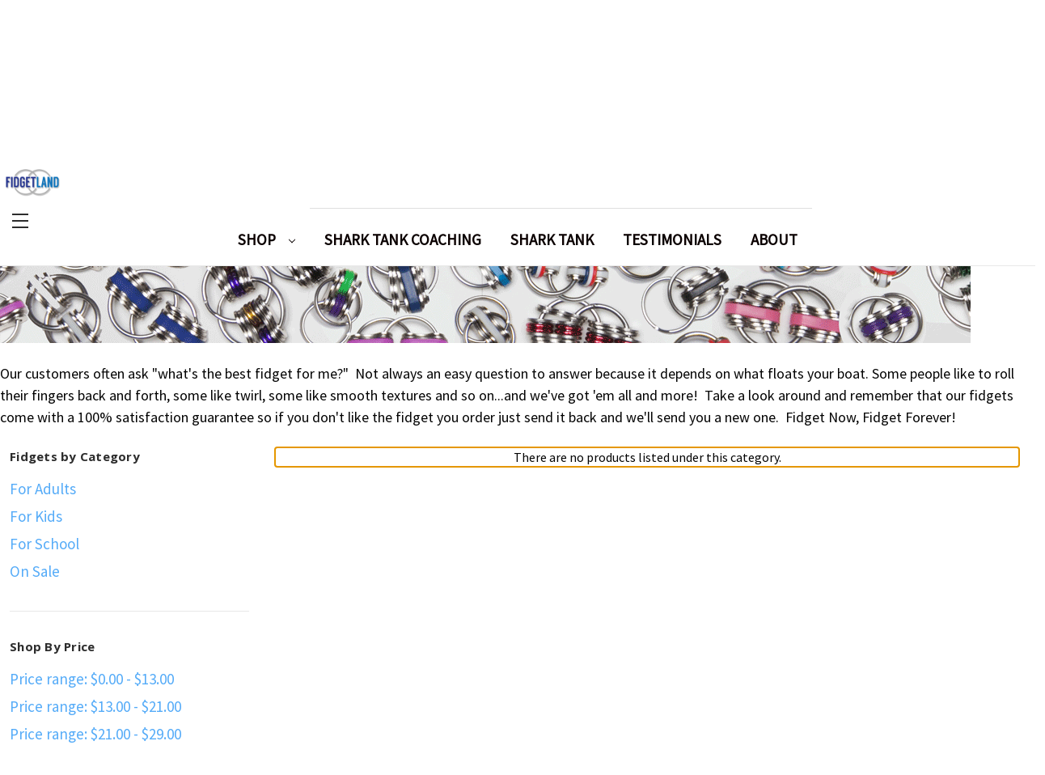

--- FILE ---
content_type: text/html; charset=UTF-8
request_url: https://fidgetland.com/fidgets/?price_min=29&price_max=37&sort=bestselling
body_size: 10171
content:


<!DOCTYPE html>
<html class="no-js" lang="en">
    <head>
        <!-- Google Tag Manager -->
<script>(function(w,d,s,l,i){w[l]=w[l]||[];w[l].push({'gtm.start':
new Date().getTime(),event:'gtm.js'});var f=d.getElementsByTagName(s)[0],
j=d.createElement(s),dl=l!='dataLayer'?'&l='+l:'';j.async=true;j.src=
'https://www.googletagmanager.com/gtm.js?id='+i+dl;f.parentNode.insertBefore(j,f);
})(window,document,'script','dataLayer','GTM-N2PMZCZS');</script>
<!-- End Google Tag Manager -->

        <title>Shop - Fidgets - Fidgets by Category - Fidgetland</title>
        <link rel="dns-prefetch preconnect" href="https://cdn11.bigcommerce.com/s-l3so1y5zb0" crossorigin><link rel="dns-prefetch preconnect" href="https://fonts.googleapis.com/" crossorigin><link rel="dns-prefetch preconnect" href="https://fonts.gstatic.com/" crossorigin>
        <meta name="keywords" content="fidgetland, award winning fidgets, fidget, fidget toys for adhd, newest fidget toys, trending fidgets, fidget toys for autism, fidgits for adults, fidget toys for class, quiet fidgets, fidgets for classroom, new fidget toys, flippy chain, best fidgit toys, fidget toys for adults, hovercraft fidget, sharktank fidget toys, stress relief toy, fidgets, fiddle toy, fidget ball, fidgetman from fidgetland, fiddle toys, ultimate fidget toy, best fidgets 2019, fidgeter, noah fidget, stephie fidget, flippy chain, fidgets for adult"><link rel='canonical' href='https://fidgetland.com/fidgets/' /><meta name='platform' content='bigcommerce.stencil' />
        
        

        <link href="https://cdn11.bigcommerce.com/s-l3so1y5zb0/product_images/android-icon-48x48.png?t=1506975331" rel="shortcut icon">
        <meta name="viewport" content="width=device-width, initial-scale=1">

        <script>
            document.documentElement.className = document.documentElement.className.replace('no-js', 'js');
        </script>

        <script>
    function browserSupportsAllFeatures() {
        return window.Promise
            && window.fetch
            && window.URL
            && window.URLSearchParams
            && window.WeakMap
            // object-fit support
            && ('objectFit' in document.documentElement.style);
    }

    function loadScript(src) {
        var js = document.createElement('script');
        js.src = src;
        js.onerror = function () {
            console.error('Failed to load polyfill script ' + src);
        };
        document.head.appendChild(js);
    }

    if (!browserSupportsAllFeatures()) {
        loadScript('https://cdn11.bigcommerce.com/s-l3so1y5zb0/stencil/fc6d3090-4af6-013e-934c-2e8155381ff8/e/bb1e4990-4b35-013e-6593-5eecfce2dbb8/dist/theme-bundle.polyfills.js');
    }
</script>
        <script>window.consentManagerTranslations = `{"locale":"en","locales":{"consent_manager.data_collection_warning":"en","consent_manager.accept_all_cookies":"en","consent_manager.gdpr_settings":"en","consent_manager.data_collection_preferences":"en","consent_manager.manage_data_collection_preferences":"en","consent_manager.use_data_by_cookies":"en","consent_manager.data_categories_table":"en","consent_manager.allow":"en","consent_manager.accept":"en","consent_manager.deny":"en","consent_manager.dismiss":"en","consent_manager.reject_all":"en","consent_manager.category":"en","consent_manager.purpose":"en","consent_manager.functional_category":"en","consent_manager.functional_purpose":"en","consent_manager.analytics_category":"en","consent_manager.analytics_purpose":"en","consent_manager.targeting_category":"en","consent_manager.advertising_category":"en","consent_manager.advertising_purpose":"en","consent_manager.essential_category":"en","consent_manager.esential_purpose":"en","consent_manager.yes":"en","consent_manager.no":"en","consent_manager.not_available":"en","consent_manager.cancel":"en","consent_manager.save":"en","consent_manager.back_to_preferences":"en","consent_manager.close_without_changes":"en","consent_manager.unsaved_changes":"en","consent_manager.by_using":"en","consent_manager.agree_on_data_collection":"en","consent_manager.change_preferences":"en","consent_manager.cancel_dialog_title":"en","consent_manager.privacy_policy":"en","consent_manager.allow_category_tracking":"en","consent_manager.disallow_category_tracking":"en"},"translations":{"consent_manager.data_collection_warning":"We use cookies (and other similar technologies) to collect data to improve your shopping experience.","consent_manager.accept_all_cookies":"Accept All Cookies","consent_manager.gdpr_settings":"Settings","consent_manager.data_collection_preferences":"Website Data Collection Preferences","consent_manager.manage_data_collection_preferences":"Manage Website Data Collection Preferences","consent_manager.use_data_by_cookies":" uses data collected by cookies and JavaScript libraries to improve your shopping experience.","consent_manager.data_categories_table":"The table below outlines how we use this data by category. To opt out of a category of data collection, select 'No' and save your preferences.","consent_manager.allow":"Allow","consent_manager.accept":"Accept","consent_manager.deny":"Deny","consent_manager.dismiss":"Dismiss","consent_manager.reject_all":"Reject all","consent_manager.category":"Category","consent_manager.purpose":"Purpose","consent_manager.functional_category":"Functional","consent_manager.functional_purpose":"Enables enhanced functionality, such as videos and live chat. If you do not allow these, then some or all of these functions may not work properly.","consent_manager.analytics_category":"Analytics","consent_manager.analytics_purpose":"Provide statistical information on site usage, e.g., web analytics so we can improve this website over time.","consent_manager.targeting_category":"Targeting","consent_manager.advertising_category":"Advertising","consent_manager.advertising_purpose":"Used to create profiles or personalize content to enhance your shopping experience.","consent_manager.essential_category":"Essential","consent_manager.esential_purpose":"Essential for the site and any requested services to work, but do not perform any additional or secondary function.","consent_manager.yes":"Yes","consent_manager.no":"No","consent_manager.not_available":"N/A","consent_manager.cancel":"Cancel","consent_manager.save":"Save","consent_manager.back_to_preferences":"Back to Preferences","consent_manager.close_without_changes":"You have unsaved changes to your data collection preferences. Are you sure you want to close without saving?","consent_manager.unsaved_changes":"You have unsaved changes","consent_manager.by_using":"By using our website, you're agreeing to our","consent_manager.agree_on_data_collection":"By using our website, you're agreeing to the collection of data as described in our ","consent_manager.change_preferences":"You can change your preferences at any time","consent_manager.cancel_dialog_title":"Are you sure you want to cancel?","consent_manager.privacy_policy":"Privacy Policy","consent_manager.allow_category_tracking":"Allow [CATEGORY_NAME] tracking","consent_manager.disallow_category_tracking":"Disallow [CATEGORY_NAME] tracking"}}`;</script>

        <script>
            window.lazySizesConfig = window.lazySizesConfig || {};
            window.lazySizesConfig.loadMode = 1;
        </script>
        <script async src="https://cdn11.bigcommerce.com/s-l3so1y5zb0/stencil/fc6d3090-4af6-013e-934c-2e8155381ff8/e/bb1e4990-4b35-013e-6593-5eecfce2dbb8/dist/theme-bundle.head_async.js"></script>
        
        <link href="https://fonts.googleapis.com/css?family=Montserrat:400%7CKarla:400%7CSource+Sans+Pro:400%7COpen+Sans:700&display=block" rel="stylesheet">
        
        <script async src="https://cdn11.bigcommerce.com/s-l3so1y5zb0/stencil/fc6d3090-4af6-013e-934c-2e8155381ff8/e/bb1e4990-4b35-013e-6593-5eecfce2dbb8/dist/theme-bundle.font.js"></script>

        <link data-stencil-stylesheet href="https://cdn11.bigcommerce.com/s-l3so1y5zb0/stencil/fc6d3090-4af6-013e-934c-2e8155381ff8/e/bb1e4990-4b35-013e-6593-5eecfce2dbb8/css/theme-96d844d0-4b0b-013e-6591-5eecfce2dbb8.css" rel="stylesheet">

        <!-- Start Tracking Code for analytics_facebook -->

<script>
!function(f,b,e,v,n,t,s){if(f.fbq)return;n=f.fbq=function(){n.callMethod?n.callMethod.apply(n,arguments):n.queue.push(arguments)};if(!f._fbq)f._fbq=n;n.push=n;n.loaded=!0;n.version='2.0';n.queue=[];t=b.createElement(e);t.async=!0;t.src=v;s=b.getElementsByTagName(e)[0];s.parentNode.insertBefore(t,s)}(window,document,'script','https://connect.facebook.net/en_US/fbevents.js');

fbq('set', 'autoConfig', 'false', '186568462165861');
fbq('dataProcessingOptions', ['LDU'], 0, 0);
fbq('init', '186568462165861', {"external_id":"029b9e60-a785-4bb3-b55d-43867a742110"});
fbq('set', 'agent', 'bigcommerce', '186568462165861');

function trackEvents() {
    var pathName = window.location.pathname;

    fbq('track', 'PageView', {}, "");

    // Search events start -- only fire if the shopper lands on the /search.php page
    if (pathName.indexOf('/search.php') === 0 && getUrlParameter('search_query')) {
        fbq('track', 'Search', {
            content_type: 'product_group',
            content_ids: [],
            search_string: getUrlParameter('search_query')
        });
    }
    // Search events end

    // Wishlist events start -- only fire if the shopper attempts to add an item to their wishlist
    if (pathName.indexOf('/wishlist.php') === 0 && getUrlParameter('added_product_id')) {
        fbq('track', 'AddToWishlist', {
            content_type: 'product_group',
            content_ids: []
        });
    }
    // Wishlist events end

    // Lead events start -- only fire if the shopper subscribes to newsletter
    if (pathName.indexOf('/subscribe.php') === 0 && getUrlParameter('result') === 'success') {
        fbq('track', 'Lead', {});
    }
    // Lead events end

    // Registration events start -- only fire if the shopper registers an account
    if (pathName.indexOf('/login.php') === 0 && getUrlParameter('action') === 'account_created') {
        fbq('track', 'CompleteRegistration', {}, "");
    }
    // Registration events end

    

    function getUrlParameter(name) {
        var cleanName = name.replace(/[\[]/, '\[').replace(/[\]]/, '\]');
        var regex = new RegExp('[\?&]' + cleanName + '=([^&#]*)');
        var results = regex.exec(window.location.search);
        return results === null ? '' : decodeURIComponent(results[1].replace(/\+/g, ' '));
    }
}

if (window.addEventListener) {
    window.addEventListener("load", trackEvents, false)
}
</script>
<noscript><img height="1" width="1" style="display:none" alt="null" src="https://www.facebook.com/tr?id=186568462165861&ev=PageView&noscript=1&a=plbigcommerce1.2&eid="/></noscript>

<!-- End Tracking Code for analytics_facebook -->

<!-- Start Tracking Code for analytics_googleanalytics4 -->

<script data-cfasync="false" src="https://cdn11.bigcommerce.com/shared/js/google_analytics4_bodl_subscribers-358423becf5d870b8b603a81de597c10f6bc7699.js" integrity="sha256-gtOfJ3Avc1pEE/hx6SKj/96cca7JvfqllWA9FTQJyfI=" crossorigin="anonymous"></script>
<script data-cfasync="false">
  (function () {
    window.dataLayer = window.dataLayer || [];

    function gtag(){
        dataLayer.push(arguments);
    }

    function initGA4(event) {
         function setupGtag() {
            function configureGtag() {
                gtag('js', new Date());
                gtag('set', 'developer_id.dMjk3Nj', true);
                gtag('config', 'G-Y5V7DWDW3H');
            }

            var script = document.createElement('script');

            script.src = 'https://www.googletagmanager.com/gtag/js?id=G-Y5V7DWDW3H';
            script.async = true;
            script.onload = configureGtag;

            document.head.appendChild(script);
        }

        setupGtag();

        if (typeof subscribeOnBodlEvents === 'function') {
            subscribeOnBodlEvents('G-Y5V7DWDW3H', false);
        }

        window.removeEventListener(event.type, initGA4);
    }

    

    var eventName = document.readyState === 'complete' ? 'consentScriptsLoaded' : 'DOMContentLoaded';
    window.addEventListener(eventName, initGA4, false);
  })()
</script>

<!-- End Tracking Code for analytics_googleanalytics4 -->

<!-- Start Tracking Code for analytics_siteverification -->

<meta name="facebook-domain-verification" content="vwuj39eofhdq2b1jt3u9aqsseh6qty" />

<!-- End Tracking Code for analytics_siteverification -->


<script type="text/javascript" src="https://checkout-sdk.bigcommerce.com/v1/loader.js" defer ></script>
<script type="text/javascript">
fbq('track', 'ViewCategory', {"content_ids":[],"content_type":"product_group","content_category":"Fidgets by Category"});
</script>
<script type="text/javascript">
var BCData = {};
</script>
<script src='https://www.powr.io/powr.js?external-type=bigcommerce' async></script><script src="https://ajax.googleapis.com/ajax/libs/jquery/3.7.1/jquery.min.js"></script>
<script>
    
    $(document).on('click', '.productView-thumbnail a img', function(event) {
        event.preventDefault();
    var selected = $(this).attr('srcset');
    $('.productView-img-container a img').attr('srcset', selected);
});

</script>
 <script data-cfasync="false" src="https://microapps.bigcommerce.com/bodl-events/1.9.4/index.js" integrity="sha256-Y0tDj1qsyiKBRibKllwV0ZJ1aFlGYaHHGl/oUFoXJ7Y=" nonce="" crossorigin="anonymous"></script>
 <script data-cfasync="false" nonce="">

 (function() {
    function decodeBase64(base64) {
       const text = atob(base64);
       const length = text.length;
       const bytes = new Uint8Array(length);
       for (let i = 0; i < length; i++) {
          bytes[i] = text.charCodeAt(i);
       }
       const decoder = new TextDecoder();
       return decoder.decode(bytes);
    }
    window.bodl = JSON.parse(decodeBase64("[base64]"));
 })()

 </script>

<script nonce="">
(function () {
    var xmlHttp = new XMLHttpRequest();

    xmlHttp.open('POST', 'https://bes.gcp.data.bigcommerce.com/nobot');
    xmlHttp.setRequestHeader('Content-Type', 'application/json');
    xmlHttp.send('{"store_id":"999606987","timezone_offset":"-7.0","timestamp":"2026-01-10T05:22:46.57588900Z","visit_id":"c1876b1f-1734-4f6c-93ff-5a6e850fea80","channel_id":1}');
})();
</script>

        
        <!-- Google Tag Manager -->
<script>(function(w,d,s,l,i){w[l]=w[l]||[];w[l].push({'gtm.start':
new Date().getTime(),event:'gtm.js'});var f=d.getElementsByTagName(s)[0],
j=d.createElement(s),dl=l!='dataLayer'?'&l='+l:'';j.async=true;j.src=
'https://www.googletagmanager.com/gtm.js?id='+i+dl;f.parentNode.insertBefore(j,f);
})(window,document,'script','dataLayer','GTM-N2PMZCZS');</script>
<!-- End Google Tag Manager -->
    </head>
    <body>
<!-- Google Tag Manager (noscript) -->
<noscript><iframe src="https://www.googletagmanager.com/ns.html?id=GTM-N2PMZCZS"
height="0" width="0" style="display:none;visibility:hidden"></iframe></noscript>
<!-- End Google Tag Manager (noscript) -->        
        
        <svg data-src="https://cdn11.bigcommerce.com/s-l3so1y5zb0/stencil/fc6d3090-4af6-013e-934c-2e8155381ff8/e/bb1e4990-4b35-013e-6593-5eecfce2dbb8/img/icon-sprite.svg" class="icons-svg-sprite"></svg>

        <header class="header" role="banner">
  <div class="container">
    <div class="header-content">
      <div class="header-logo header-logo--left">
        <a href="https://fidgetland.com/" class="header-logo__link" data-header-logo-link>
        <div class="header-logo-image-container">
            <img class="header-logo-image"
                 src="https://cdn11.bigcommerce.com/s-l3so1y5zb0/images/stencil/250x100/fl_logo_3_1688429887__84041.original.png"
                 srcset="https://cdn11.bigcommerce.com/s-l3so1y5zb0/images/stencil/250x100/fl_logo_3_1688429887__84041.original.png 1x, https://cdn11.bigcommerce.com/s-l3so1y5zb0/images/stencil/500x200/fl_logo_3_1688429887__84041.original.png 2x"
                 alt="Fidgetland"
                 title="Fidgetland">
        </div>
</a>
      </div>

     <a href="#" class="mobileMenu-toggle" data-mobile-menu-toggle="menu" aria-label="Toggle menu">
  <span class="mobileMenu-toggleIcon">≡</span>
</a>

      <nav class="navPages">
  <ul class="navPages-list navPages-list--depth-max">
      <li class="navPages-item has-subMenu">
        <a class="navPages-action navPages-action-depth-max"
           href="https://fidgetland.com/shop/"
           aria-label="Shop">
          Shop
            <i class="icon navPages-action-moreIcon" aria-hidden="true">
              <svg><use href="#icon-chevron-down"></use></svg>
            </i>
        </a>

          <div class="navPage-subMenu" aria-hidden="true" tabindex="-1">
            <ul class="navPage-subMenu-list">
                <li class="navPage-subMenu-item">
                  <a class="navPage-subMenu-action navPages-action"
                     href="https://fidgetland.com/shop/fidgets/"
                     aria-label="Fidgets">
                    Fidgets
                  </a>
                </li>
                <li class="navPage-subMenu-item">
                  <a class="navPage-subMenu-action navPages-action"
                     href="https://fidgetland.com/shop/beyond-fidgets/"
                     aria-label="Beyond Fidgets">
                    Beyond Fidgets
                  </a>
                </li>
                <li class="navPage-subMenu-item">
                  <a class="navPage-subMenu-action navPages-action"
                     href="https://fidgetland.com/new-arrivals/"
                     aria-label="New Arrivals">
                    New Arrivals
                  </a>
                </li>
            </ul>
          </div>
      </li>
  </ul>

  <ul class="navPages-list navPages-list--depth-max">
        <li class="navPages-item">
          <a class="navPages-action"
             href="https://btsconsulting.tv/"
             aria-label="Shark Tank Coaching">
            Shark Tank Coaching
          </a>
        </li>
        <li class="navPages-item">
          <a class="navPages-action"
             href="https://fidgetland.com/shark-tank/"
             aria-label="Shark Tank">
            Shark Tank
          </a>
        </li>
        <li class="navPages-item">
          <a class="navPages-action"
             href="https://fidgetland.com/testimonials/"
             aria-label="Testimonials">
            Testimonials
          </a>
        </li>
        <li class="navPages-item">
          <a class="navPages-action"
             href="https://fidgetland.com/about/"
             aria-label="About">
            About
          </a>
        </li>
  </ul>
</nav>
    </div>
  </div>

 <div class="navPages-container" id="menu" data-menu>
  <nav class="navPages">
  <ul class="navPages-list navPages-list--depth-max">
      <li class="navPages-item has-subMenu">
        <a class="navPages-action navPages-action-depth-max"
           href="https://fidgetland.com/shop/"
           aria-label="Shop">
          Shop
            <i class="icon navPages-action-moreIcon" aria-hidden="true">
              <svg><use href="#icon-chevron-down"></use></svg>
            </i>
        </a>

          <div class="navPage-subMenu" aria-hidden="true" tabindex="-1">
            <ul class="navPage-subMenu-list">
                <li class="navPage-subMenu-item">
                  <a class="navPage-subMenu-action navPages-action"
                     href="https://fidgetland.com/shop/fidgets/"
                     aria-label="Fidgets">
                    Fidgets
                  </a>
                </li>
                <li class="navPage-subMenu-item">
                  <a class="navPage-subMenu-action navPages-action"
                     href="https://fidgetland.com/shop/beyond-fidgets/"
                     aria-label="Beyond Fidgets">
                    Beyond Fidgets
                  </a>
                </li>
                <li class="navPage-subMenu-item">
                  <a class="navPage-subMenu-action navPages-action"
                     href="https://fidgetland.com/new-arrivals/"
                     aria-label="New Arrivals">
                    New Arrivals
                  </a>
                </li>
            </ul>
          </div>
      </li>
  </ul>

  <ul class="navPages-list navPages-list--depth-max">
        <li class="navPages-item">
          <a class="navPages-action"
             href="https://btsconsulting.tv/"
             aria-label="Shark Tank Coaching">
            Shark Tank Coaching
          </a>
        </li>
        <li class="navPages-item">
          <a class="navPages-action"
             href="https://fidgetland.com/shark-tank/"
             aria-label="Shark Tank">
            Shark Tank
          </a>
        </li>
        <li class="navPages-item">
          <a class="navPages-action"
             href="https://fidgetland.com/testimonials/"
             aria-label="Testimonials">
            Testimonials
          </a>
        </li>
        <li class="navPages-item">
          <a class="navPages-action"
             href="https://fidgetland.com/about/"
             aria-label="About">
            About
          </a>
        </li>
  </ul>
</nav>
</div>


  <div data-content-region="header_navigation_bottom--global"></div>
</header>
        <main class="body" id="main-content" role="main" data-currency-code="USD">
     
    <div class="container">
        
<nav aria-label="Breadcrumb">
    <ol class="breadcrumbs">
                <li class="breadcrumb ">
                    <a class="breadcrumb-label"
                       href="https://fidgetland.com/"
                       
                    >
                        <span>Home</span>
                    </a>
                </li>
                <li class="breadcrumb ">
                    <a class="breadcrumb-label"
                       href="https://fidgetland.com/shop/"
                       
                    >
                        <span>Shop</span>
                    </a>
                </li>
                <li class="breadcrumb ">
                    <a class="breadcrumb-label"
                       href="https://fidgetland.com/shop/fidgets/"
                       
                    >
                        <span>Fidgets</span>
                    </a>
                </li>
                <li class="breadcrumb is-active">
                    <a class="breadcrumb-label"
                       href="https://fidgetland.com/fidgets/"
                       aria-current="page"
                    >
                        <span>Fidgets by Category</span>
                    </a>
                </li>
    </ol>
</nav>

<script type="application/ld+json">
{
    "@context": "https://schema.org",
    "@type": "BreadcrumbList",
    "itemListElement":
    [
        {
            "@type": "ListItem",
            "position": 1,
            "item": {
                "@id": "https://fidgetland.com/",
                "name": "Home"
            }
        },
        {
            "@type": "ListItem",
            "position": 2,
            "item": {
                "@id": "https://fidgetland.com/shop/",
                "name": "Shop"
            }
        },
        {
            "@type": "ListItem",
            "position": 3,
            "item": {
                "@id": "https://fidgetland.com/shop/fidgets/",
                "name": "Fidgets"
            }
        },
        {
            "@type": "ListItem",
            "position": 4,
            "item": {
                "@id": "https://fidgetland.com/fidgets/",
                "name": "Fidgets by Category"
            }
        }
    ]
}
</script>
<p><img class="__mce_add_custom__" style="vertical-align: top;" src="https://" alt="" /><img class="__mce_add_custom__" title="shop-all-small.png" src="https://cdn11.bigcommerce.com/s-l3so1y5zb0/product_images/uploaded_images/shop-all-small.png" alt="shop-all-small.png" width="1200" height="257" /></p>
<p><span style="font-size: large;">Our customers often ask "what's the best fidget for me?" &nbsp;Not always an easy question to answer because it depends on what floats your boat. Some people like to roll their fingers back and forth, some like twirl, some like smooth textures and so on...and we've got 'em all and more! &nbsp;Take a look around and remember that our fidgets come with a 100% satisfaction guarantee so if you don't like the fidget you order just send it back and we'll send you a new one. &nbsp;Fidget Now, Fidget Forever!</span></p>
<div class="page">
        <aside class="page-sidebar" id="faceted-search-container">
            <nav>
        <div class="sidebarBlock">
            <h2 class="sidebarBlock-heading">Fidgets by Category</h2>
            <ul class="navList">
                <li class="navList-item">
                    <a class="navList-action" href="https://fidgetland.com/fidgets-for-adults/" title="For Adults">For Adults</a>
                </li>
                <li class="navList-item">
                    <a class="navList-action" href="https://fidgetland.com/fidgets-for-kids/" title="For Kids">For Kids</a>
                </li>
                <li class="navList-item">
                    <a class="navList-action" href="https://fidgetland.com/fidgets-for-school/" title="For School">For School</a>
                </li>
                <li class="navList-item">
                    <a class="navList-action" href="https://fidgetland.com/on-sale/" title="On Sale">On Sale</a>
                </li>
            </ul>
        </div>

            <div class="sidebarBlock">
        <h2 class="sidebarBlock-heading" data-shop-by-price>Shop By Price</h2>
        <ul class="navList">
            <li class="navList-item">
                <a 
                        class="navList-action"
                   href="https://fidgetland.com/fidgets/?price_min=0&amp;price_max=13&amp;sort=bestselling"
                >
                   Price range: $0.00 - $13.00
                </a>
                <span class="price-filter-message aria-description--hidden">The filter has been applied</span>
            </li>
            <li class="navList-item">
                <a 
                        class="navList-action"
                   href="https://fidgetland.com/fidgets/?price_min=13&amp;price_max=21&amp;sort=bestselling"
                >
                   Price range: $13.00 - $21.00
                </a>
                <span class="price-filter-message aria-description--hidden">The filter has been applied</span>
            </li>
            <li class="navList-item">
                <a 
                        class="navList-action"
                   href="https://fidgetland.com/fidgets/?price_min=21&amp;price_max=29&amp;sort=bestselling"
                >
                   Price range: $21.00 - $29.00
                </a>
                <span class="price-filter-message aria-description--hidden">The filter has been applied</span>
            </li>
            <li class="navList-item">
                <a 
                        class="navList-action is-active"
                        role="status"
                        aria-live="assertive"
                   href="https://fidgetland.com/fidgets/?price_min=29&amp;price_max=37&amp;sort=bestselling"
                >
                   Price range: $29.00 - $37.00
                </a>
                <span class="price-filter-message aria-description--hidden">The filter has been applied</span>
            </li>
            <li class="navList-item">
                <a 
                        class="navList-action"
                   href="https://fidgetland.com/fidgets/?price_min=37&amp;price_max=45&amp;sort=bestselling"
                >
                   Price range: $37.00 - $45.00
                </a>
                <span class="price-filter-message aria-description--hidden">The filter has been applied</span>
            </li>

                <li class="navList-item">
                    <a href="https://fidgetland.com/fidgets/" class="navList-action reset-btn">
                        Reset
                    </a>
                    <span class="reset-message aria-description--hidden">The filter has been reset</span>
                </li>
        </ul>
    </div>
</nav>
        </aside>

    <div class="page-content" id="product-listing-container">
        

        <p data-no-products-notification
           role="alert"
           aria-live="assertive"
           tabindex="-1"
        >
            There are no products listed under this category.
        </p>
        <div data-content-region="category_below_content"></div>
    </div>
</div>


    </div>
    <div id="modal" class="modal" data-reveal data-prevent-quick-search-close>
    <button class="modal-close"
        type="button"
        title="Close"
        
>
    <span class="aria-description--hidden">Close</span>
    <span aria-hidden="true">&#215;</span>
</button>
    <div class="modal-content"></div>
    <div class="loadingOverlay"></div>
</div>
    <div id="alert-modal" class="modal modal--alert modal--small" data-reveal data-prevent-quick-search-close>
    <div class="alert-icon error-icon">
        <span class="icon-content">
            <span class="line line-left"></span>
            <span class="line line-right"></span>
        </span>
    </div>

    <div class="alert-icon warning-icon">
        <div class="icon-content">!</div>
    </div>

    <div class="modal-content"></div>

    <div class="button-container">
        <button type="button" class="confirm button" data-reveal-close>OK</button>
        <button type="button" class="cancel button" data-reveal-close>Cancel</button>
    </div>
</div>
</main>
        <footer class="footer" role="contentinfo">
    <h2 class="footer-title-sr-only">Footer Start</h2>
    <div class="container">
            <article class="footer-info-col
                footer-info-col--social
                footer-info-col--right"
                data-section-type="footer-webPages">
                    <h3 class="footer-info-heading">Connect With Us</h3>
                        <ul class="socialLinks socialLinks--alt">
            <li class="socialLinks-item">
                <a class="icon icon--instagram"
                   href="https://www.instagram.com/fidgetland/"
                   target="_blank"
                   rel="noopener"
                   title="Instagram"
                >
                    <span class="aria-description--hidden">Instagram</span>
                    <svg>
                        <use href="#icon-instagram"/>
                    </svg>
                </a>
            </li>
            <li class="socialLinks-item">
                <a class="icon icon--twitter"
                   href="https://twitter.com/fidgetland"
                   target="_blank"
                   rel="noopener"
                   title="Twitter"
                >
                    <span class="aria-description--hidden">Twitter</span>
                    <svg>
                        <use href="#icon-twitter"/>
                    </svg>
                </a>
            </li>
            <li class="socialLinks-item">
                <a class="icon icon--facebook"
                   href="https://www.facebook.com/fidgetland"
                   target="_blank"
                   rel="noopener"
                   title="Facebook"
                >
                    <span class="aria-description--hidden">Facebook</span>
                    <svg>
                        <use href="#icon-facebook"/>
                    </svg>
                </a>
            </li>
    </ul>
            </article>
        <section class="footer-info">
            <article class="footer-info-col footer-info-col--small" data-section-type="footer-webPages">
                <h3 class="footer-info-heading">Navigate</h3>
                <ul class="footer-info-list">
                        <li>
                            <a href="https://btsconsulting.tv/">Shark Tank Coaching</a>
                        </li>
                        <li>
                            <a href="https://fidgetland.com/shark-tank/">Shark Tank</a>
                        </li>
                        <li>
                            <a href="https://fidgetland.com/testimonials/">Testimonials</a>
                        </li>
                        <li>
                            <a href="https://fidgetland.com/about/">About</a>
                        </li>
                    <li>
                        <a href="/sitemap.php">Sitemap</a>
                    </li>
                </ul>
            </article>

            <article class="footer-info-col footer-info-col--small" data-section-type="footer-categories">
                <h3 class="footer-info-heading">Categories</h3>
                <ul class="footer-info-list">
                        <li>
                            <a href="https://fidgetland.com/shop/">Shop</a>
                        </li>
                </ul>
            </article>

            <article class="footer-info-col footer-info-col--small" data-section-type="footer-brands">
                <h3 class="footer-info-heading">Popular Brands</h3>
                <ul class="footer-info-list">
                        <li>
                            <a href="https://fidgetland.com/fidgetland/">Fidgetland</a>
                        </li>
                    <li><a href="https://fidgetland.com/brands/">View All</a></li>
                </ul>
            </article>

            <article class="footer-info-col footer-info-col--small" data-section-type="storeInfo">
                <h3 class="footer-info-heading">Info</h3>
                <address>4869 Topanga Cnyn Blvd<br>
Ste 2<br>
Woodland Hills, CA 91364<br>
email@fidgetland.com</address>
                    <strong>Call us at 323-546-8990</strong>
            </article>

            <article class="footer-info-col" data-section-type="newsletterSubscription">
                    <h3 class="footer-info-heading">Subscribe to our newsletter</h3>
<p>Get the latest updates on new products and upcoming sales</p>

<form class="form" action="/subscribe.php" method="post">
    <fieldset class="form-fieldset">
        <input type="hidden" name="action" value="subscribe">
        <input type="hidden" name="nl_first_name" value="bc">
        <input type="hidden" name="check" value="1">
        <div class="form-field">
            <label class="form-label is-srOnly" for="nl_email">Email Address</label>
            <div class="form-prefixPostfix wrap">
                <input class="form-input"
                       id="nl_email"
                       name="nl_email"
                       type="email"
                       value=""
                       placeholder="Your email address"
                       aria-describedby="alertBox-message-text"
                       aria-required="true"
                       required
                >
                <input class="button button--primary form-prefixPostfix-button--postfix"
                       type="submit"
                       value="Subscribe"
                >
            </div>
        </div>
    </fieldset>
</form>
                    <div class="footer-payment-icons">
        <svg class="footer-payment-icon"><use href="#icon-logo-american-express"></use></svg>
        <svg class="footer-payment-icon"><use href="#icon-logo-discover"></use></svg>
        <svg class="footer-payment-icon"><use href="#icon-logo-mastercard"></use></svg>
        <svg class="footer-payment-icon"><use href="#icon-logo-paypal"></use></svg>
        <svg class="footer-payment-icon"><use href="#icon-logo-visa"></use></svg>
    </div>
            </article>
        </section>
            <div class="footer-copyright">
                <p class="powered-by">&copy; 2026 Fidgetland </p>
            </div>
    </div>
    <div data-content-region="ssl_site_seal--global"></div>
<script>
  document.addEventListener('DOMContentLoaded', function () {
    const toggle = document.querySelector('.mobileMenu-toggle');
    const menu = document.querySelector('#menu');

    if (toggle && menu) {
      toggle.addEventListener('click', function (e) {
        e.preventDefault();

        // If it's already open, close it
        if (menu.classList.contains('is-open')) {
          menu.classList.remove('is-open');
          menu.setAttribute('aria-hidden', 'true');
        } else {
          // Otherwise, open it
          menu.classList.add('is-open');
          menu.setAttribute('aria-hidden', 'false');
        }
      });
    }
  });
</script>

  document.addEventListener('DOMContentLoaded', function


</footer>
\
        <script>window.__webpack_public_path__ = "https://cdn11.bigcommerce.com/s-l3so1y5zb0/stencil/fc6d3090-4af6-013e-934c-2e8155381ff8/e/bb1e4990-4b35-013e-6593-5eecfce2dbb8/dist/";</script>
        <script>
            function onThemeBundleMain() {
                window.stencilBootstrap("category", "{\"categoryProductsPerPage\":20,\"zoomSize\":\"1280x1280\",\"productSize\":\"500x500\",\"genericError\":\"Oops! Something went wrong.\",\"urls\":{\"home\":\"https://fidgetland.com/\",\"account\":{\"index\":\"/account.php\",\"orders\":{\"all\":\"/account.php?action=order_status\",\"completed\":\"/account.php?action=view_orders\",\"save_new_return\":\"/account.php?action=save_new_return\"},\"update_action\":\"/account.php?action=update_account\",\"returns\":\"/account.php?action=view_returns\",\"addresses\":\"/account.php?action=address_book\",\"inbox\":\"/account.php?action=inbox\",\"send_message\":\"/account.php?action=send_message\",\"add_address\":\"/account.php?action=add_shipping_address\",\"wishlists\":{\"all\":\"/wishlist.php\",\"add\":\"/wishlist.php?action=addwishlist\",\"edit\":\"/wishlist.php?action=editwishlist\",\"delete\":\"/wishlist.php?action=deletewishlist\"},\"details\":\"/account.php?action=account_details\",\"recent_items\":\"/account.php?action=recent_items\"},\"brands\":\"https://fidgetland.com/brands/\",\"gift_certificate\":{\"purchase\":\"/giftcertificates.php\",\"redeem\":\"/giftcertificates.php?action=redeem\",\"balance\":\"/giftcertificates.php?action=balance\"},\"auth\":{\"login\":\"/login.php\",\"check_login\":\"/login.php?action=check_login\",\"create_account\":\"/login.php?action=create_account\",\"save_new_account\":\"/login.php?action=save_new_account\",\"forgot_password\":\"/login.php?action=reset_password\",\"send_password_email\":\"/login.php?action=send_password_email\",\"save_new_password\":\"/login.php?action=save_new_password\",\"logout\":\"/login.php?action=logout\"},\"product\":{\"post_review\":\"/postreview.php\"},\"cart\":\"/cart.php\",\"checkout\":{\"single_address\":\"/checkout\",\"multiple_address\":\"/checkout.php?action=multiple\"},\"rss\":{\"products\":[]},\"contact_us_submit\":\"/pages.php?action=sendContactForm\",\"search\":\"/search.php\",\"compare\":\"/compare\",\"sitemap\":\"/sitemap.php\",\"subscribe\":{\"action\":\"/subscribe.php\"}},\"secureBaseUrl\":\"https://fidgetland.com\",\"cartId\":null,\"template\":\"pages/category\",\"validationDictionaryJSON\":\"{\\\"locale\\\":\\\"en\\\",\\\"locales\\\":{\\\"validation_messages.valid_email\\\":\\\"en\\\",\\\"validation_messages.password\\\":\\\"en\\\",\\\"validation_messages.password_match\\\":\\\"en\\\",\\\"validation_messages.invalid_password\\\":\\\"en\\\",\\\"validation_messages.field_not_blank\\\":\\\"en\\\",\\\"validation_messages.certificate_amount\\\":\\\"en\\\",\\\"validation_messages.certificate_amount_range\\\":\\\"en\\\",\\\"validation_messages.price_min_evaluation\\\":\\\"en\\\",\\\"validation_messages.price_max_evaluation\\\":\\\"en\\\",\\\"validation_messages.price_min_not_entered\\\":\\\"en\\\",\\\"validation_messages.price_max_not_entered\\\":\\\"en\\\",\\\"validation_messages.price_invalid_value\\\":\\\"en\\\",\\\"validation_messages.invalid_gift_certificate\\\":\\\"en\\\"},\\\"translations\\\":{\\\"validation_messages.valid_email\\\":\\\"You must enter a valid email.\\\",\\\"validation_messages.password\\\":\\\"You must enter a password.\\\",\\\"validation_messages.password_match\\\":\\\"Your passwords do not match.\\\",\\\"validation_messages.invalid_password\\\":\\\"Passwords must be at least 7 characters and contain both alphabetic and numeric characters.\\\",\\\"validation_messages.field_not_blank\\\":\\\" field cannot be blank.\\\",\\\"validation_messages.certificate_amount\\\":\\\"You must enter a gift certificate amount.\\\",\\\"validation_messages.certificate_amount_range\\\":\\\"You must enter a certificate amount between [MIN] and [MAX]\\\",\\\"validation_messages.price_min_evaluation\\\":\\\"Min. price must be less than max. price.\\\",\\\"validation_messages.price_max_evaluation\\\":\\\"Min. price must be less than max. price.\\\",\\\"validation_messages.price_min_not_entered\\\":\\\"Min. price is required.\\\",\\\"validation_messages.price_max_not_entered\\\":\\\"Max. price is required.\\\",\\\"validation_messages.price_invalid_value\\\":\\\"Input must be greater than 0.\\\",\\\"validation_messages.invalid_gift_certificate\\\":\\\"Please enter your valid certificate code.\\\"}}\",\"validationFallbackDictionaryJSON\":\"{\\\"locale\\\":\\\"en\\\",\\\"locales\\\":{\\\"validation_fallback_messages.valid_email\\\":\\\"en\\\",\\\"validation_fallback_messages.password\\\":\\\"en\\\",\\\"validation_fallback_messages.password_match\\\":\\\"en\\\",\\\"validation_fallback_messages.invalid_password\\\":\\\"en\\\",\\\"validation_fallback_messages.field_not_blank\\\":\\\"en\\\",\\\"validation_fallback_messages.certificate_amount\\\":\\\"en\\\",\\\"validation_fallback_messages.certificate_amount_range\\\":\\\"en\\\",\\\"validation_fallback_messages.price_min_evaluation\\\":\\\"en\\\",\\\"validation_fallback_messages.price_max_evaluation\\\":\\\"en\\\",\\\"validation_fallback_messages.price_min_not_entered\\\":\\\"en\\\",\\\"validation_fallback_messages.price_max_not_entered\\\":\\\"en\\\",\\\"validation_fallback_messages.price_invalid_value\\\":\\\"en\\\",\\\"validation_fallback_messages.invalid_gift_certificate\\\":\\\"en\\\"},\\\"translations\\\":{\\\"validation_fallback_messages.valid_email\\\":\\\"You must enter a valid email.\\\",\\\"validation_fallback_messages.password\\\":\\\"You must enter a password.\\\",\\\"validation_fallback_messages.password_match\\\":\\\"Your passwords do not match.\\\",\\\"validation_fallback_messages.invalid_password\\\":\\\"Passwords must be at least 7 characters and contain both alphabetic and numeric characters.\\\",\\\"validation_fallback_messages.field_not_blank\\\":\\\" field cannot be blank.\\\",\\\"validation_fallback_messages.certificate_amount\\\":\\\"You must enter a gift certificate amount.\\\",\\\"validation_fallback_messages.certificate_amount_range\\\":\\\"You must enter a certificate amount between [MIN] and [MAX]\\\",\\\"validation_fallback_messages.price_min_evaluation\\\":\\\"Min. price must be less than max. price.\\\",\\\"validation_fallback_messages.price_max_evaluation\\\":\\\"Min. price must be less than max. price.\\\",\\\"validation_fallback_messages.price_min_not_entered\\\":\\\"Min. price is required.\\\",\\\"validation_fallback_messages.price_max_not_entered\\\":\\\"Max. price is required.\\\",\\\"validation_fallback_messages.price_invalid_value\\\":\\\"Input must be greater than 0.\\\",\\\"validation_fallback_messages.invalid_gift_certificate\\\":\\\"Please enter your valid certificate code.\\\"}}\",\"validationDefaultDictionaryJSON\":\"{\\\"locale\\\":\\\"en\\\",\\\"locales\\\":{\\\"validation_default_messages.valid_email\\\":\\\"en\\\",\\\"validation_default_messages.password\\\":\\\"en\\\",\\\"validation_default_messages.password_match\\\":\\\"en\\\",\\\"validation_default_messages.invalid_password\\\":\\\"en\\\",\\\"validation_default_messages.field_not_blank\\\":\\\"en\\\",\\\"validation_default_messages.certificate_amount\\\":\\\"en\\\",\\\"validation_default_messages.certificate_amount_range\\\":\\\"en\\\",\\\"validation_default_messages.price_min_evaluation\\\":\\\"en\\\",\\\"validation_default_messages.price_max_evaluation\\\":\\\"en\\\",\\\"validation_default_messages.price_min_not_entered\\\":\\\"en\\\",\\\"validation_default_messages.price_max_not_entered\\\":\\\"en\\\",\\\"validation_default_messages.price_invalid_value\\\":\\\"en\\\",\\\"validation_default_messages.invalid_gift_certificate\\\":\\\"en\\\"},\\\"translations\\\":{\\\"validation_default_messages.valid_email\\\":\\\"You must enter a valid email.\\\",\\\"validation_default_messages.password\\\":\\\"You must enter a password.\\\",\\\"validation_default_messages.password_match\\\":\\\"Your passwords do not match.\\\",\\\"validation_default_messages.invalid_password\\\":\\\"Passwords must be at least 7 characters and contain both alphabetic and numeric characters.\\\",\\\"validation_default_messages.field_not_blank\\\":\\\"The field cannot be blank.\\\",\\\"validation_default_messages.certificate_amount\\\":\\\"You must enter a gift certificate amount.\\\",\\\"validation_default_messages.certificate_amount_range\\\":\\\"You must enter a certificate amount between [MIN] and [MAX]\\\",\\\"validation_default_messages.price_min_evaluation\\\":\\\"Min. price must be less than max. price.\\\",\\\"validation_default_messages.price_max_evaluation\\\":\\\"Min. price must be less than max. price.\\\",\\\"validation_default_messages.price_min_not_entered\\\":\\\"Min. price is required.\\\",\\\"validation_default_messages.price_max_not_entered\\\":\\\"Max. price is required.\\\",\\\"validation_default_messages.price_invalid_value\\\":\\\"Input must be greater than 0.\\\",\\\"validation_default_messages.invalid_gift_certificate\\\":\\\"Please enter your valid certificate code.\\\"}}\",\"carouselArrowAndDotAriaLabel\":\"Go to slide [SLIDE_NUMBER] of [SLIDES_QUANTITY]\",\"carouselActiveDotAriaLabel\":\"active\",\"carouselContentAnnounceMessage\":\"You are currently on slide [SLIDE_NUMBER] of [SLIDES_QUANTITY]\",\"noCompareMessage\":\"You must select at least two products to compare\"}").load();
            }
        </script>
        <script async defer src="https://cdn11.bigcommerce.com/s-l3so1y5zb0/stencil/fc6d3090-4af6-013e-934c-2e8155381ff8/e/bb1e4990-4b35-013e-6593-5eecfce2dbb8/dist/theme-bundle.main.js" onload="onThemeBundleMain()"></script>

        <script type="text/javascript" src="https://cdn11.bigcommerce.com/shared/js/csrf-protection-header-5eeddd5de78d98d146ef4fd71b2aedce4161903e.js"></script>
<script type="text/javascript" src="https://cdn11.bigcommerce.com/r-a8038a2471613cb4d0be86863d6fef2411a4d6ec/javascript/visitor_stencil.js"></script>
<script src='https://api.goaffpro.com/loader.js?shop=l3so1y5zb0'  ></script><script src='https://static.klaviyo.com/onsite/js/J8VzXh/klaviyo.js?company_id=J8VzXh' async ></script><script>
  const style = document.createElement('style');
  style.innerHTML = `
    @media (max-width: 768px) {
      main {
        padding-top: 110px !important;
      }
    }
  `;
  document.head.appendChild(style);
</script>
<script>
  document.addEventListener("DOMContentLoaded", function () {
    const toggleBtn = document.querySelector(".mobileMenu-toggle");
    const navContainer = document.querySelector(".navPages-container");

    if (toggleBtn && navContainer) {
      toggleBtn.addEventListener("click", function () {
        navContainer.classList.toggle("is-open");
      });
    }
  });
</script>

        <!-- Google Tag Manager (noscript) -->
<noscript><iframe src="https://www.googletagmanager.com/ns.html?id=GTM-N2PMZCZS"
height="0" width="0" style="display:none;visibility:hidden"></iframe></noscript>
<!-- End Google Tag Manager (noscript) -->

    </body>
</html>
